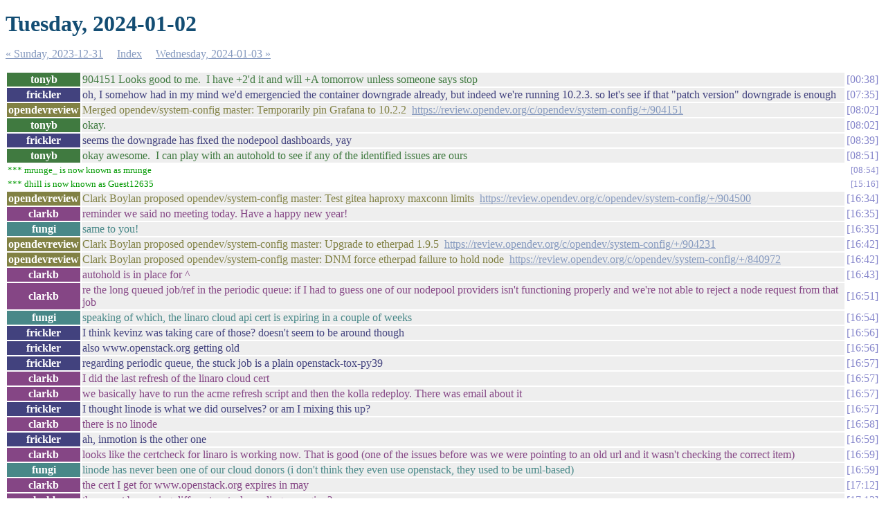

--- FILE ---
content_type: text/html
request_url: https://meetings.opendev.org/irclogs/%23opendev/%23opendev.2024-01-02.log.html
body_size: 4554
content:
<!DOCTYPE html PUBLIC "-//W3C//DTD XHTML 1.0 Strict//EN"
          "http://www.w3.org/TR/xhtml1/DTD/xhtml1-strict.dtd">
<html>
<head>
  <meta http-equiv="Content-Type" content="text/html; charset=UTF-8" />
  <title>Tuesday, 2024-01-02</title>
  <link rel="stylesheet" href="irclog.css" />
  <meta name="generator" content="irclog2html.py 2.17.3 by Marius Gedminas" />
  <meta name="version" content="2.17.3 - 2021-07-08" />
</head>
<body>
<h1>Tuesday, 2024-01-02</h1>
<div class="navigation"> <a href="%23opendev.2023-12-31.log.html">&#171; Sunday, 2023-12-31</a> <a href="index.html">Index</a> <a href="%23opendev.2024-01-03.log.html">Wednesday, 2024-01-03 &#187;</a> </div>
<table class="irclog">
<tr id="t2024-01-02T00:38:31"><th class="nick" style="background: #407a40">tonyb</th><td class="text" style="color: #407a40">904151 Looks good to me.&nbsp;&nbsp;I have +2'd it and will +A tomorrow unless someone says stop</td><td class="time"><a href="#t2024-01-02T00:38:31" class="time">00:38</a></td></tr>
<tr id="t2024-01-02T07:35:07"><th class="nick" style="background: #42427e">frickler</th><td class="text" style="color: #42427e">oh, I somehow had in my mind we'd emergencied the container downgrade already, but indeed we're running 10.2.3. so let's see if that &quot;patch version&quot; downgrade is enough</td><td class="time"><a href="#t2024-01-02T07:35:07" class="time">07:35</a></td></tr>
<tr id="t2024-01-02T08:02:46"><th class="nick" style="background: #818144">opendevreview</th><td class="text" style="color: #818144">Merged opendev/system-config master: Temporarily pin Grafana to 10.2.2&nbsp;&nbsp;<a href="https://review.opendev.org/c/opendev/system-config/+/904151" rel="nofollow">https://review.opendev.org/c/opendev/system-config/+/904151</a></td><td class="time"><a href="#t2024-01-02T08:02:46" class="time">08:02</a></td></tr>
<tr id="t2024-01-02T08:02:59"><th class="nick" style="background: #407a40">tonyb</th><td class="text" style="color: #407a40">okay.</td><td class="time"><a href="#t2024-01-02T08:02:59" class="time">08:02</a></td></tr>
<tr id="t2024-01-02T08:39:44"><th class="nick" style="background: #42427e">frickler</th><td class="text" style="color: #42427e">seems the downgrade has fixed the nodepool dashboards, yay</td><td class="time"><a href="#t2024-01-02T08:39:44" class="time">08:39</a></td></tr>
<tr id="t2024-01-02T08:51:33"><th class="nick" style="background: #407a40">tonyb</th><td class="text" style="color: #407a40">okay awesome.&nbsp;&nbsp;I can play with an autohold to see if any of the identified issues are ours</td><td class="time"><a href="#t2024-01-02T08:51:33" class="time">08:51</a></td></tr>
<tr id="t2024-01-02T08:54:06"><td class="nickchange" colspan="2">*** mrunge_ is now known as mrunge</td><td><a href="#t2024-01-02T08:54:06" class="time">08:54</a></td></tr>
<tr id="t2024-01-02T15:16:23"><td class="nickchange" colspan="2">*** dhill is now known as Guest12635</td><td><a href="#t2024-01-02T15:16:23" class="time">15:16</a></td></tr>
<tr id="t2024-01-02T16:34:52"><th class="nick" style="background: #818144">opendevreview</th><td class="text" style="color: #818144">Clark Boylan proposed opendev/system-config master: Test gitea haproxy maxconn limits&nbsp;&nbsp;<a href="https://review.opendev.org/c/opendev/system-config/+/904500" rel="nofollow">https://review.opendev.org/c/opendev/system-config/+/904500</a></td><td class="time"><a href="#t2024-01-02T16:34:52" class="time">16:34</a></td></tr>
<tr id="t2024-01-02T16:35:04"><th class="nick" style="background: #854685">clarkb</th><td class="text" style="color: #854685">reminder we said no meeting today. Have a happy new year!</td><td class="time"><a href="#t2024-01-02T16:35:04" class="time">16:35</a></td></tr>
<tr id="t2024-01-02T16:35:52"><th class="nick" style="background: #488888">fungi</th><td class="text" style="color: #488888">same to you!</td><td class="time"><a href="#t2024-01-02T16:35:52" class="time">16:35</a></td></tr>
<tr id="t2024-01-02T16:42:33"><th class="nick" style="background: #818144">opendevreview</th><td class="text" style="color: #818144">Clark Boylan proposed opendev/system-config master: Upgrade to etherpad 1.9.5&nbsp;&nbsp;<a href="https://review.opendev.org/c/opendev/system-config/+/904231" rel="nofollow">https://review.opendev.org/c/opendev/system-config/+/904231</a></td><td class="time"><a href="#t2024-01-02T16:42:33" class="time">16:42</a></td></tr>
<tr id="t2024-01-02T16:42:33-2"><th class="nick" style="background: #818144">opendevreview</th><td class="text" style="color: #818144">Clark Boylan proposed opendev/system-config master: DNM force etherpad failure to hold node&nbsp;&nbsp;<a href="https://review.opendev.org/c/opendev/system-config/+/840972" rel="nofollow">https://review.opendev.org/c/opendev/system-config/+/840972</a></td><td class="time"><a href="#t2024-01-02T16:42:33-2" class="time">16:42</a></td></tr>
<tr id="t2024-01-02T16:43:21"><th class="nick" style="background: #854685">clarkb</th><td class="text" style="color: #854685">autohold is in place for ^</td><td class="time"><a href="#t2024-01-02T16:43:21" class="time">16:43</a></td></tr>
<tr id="t2024-01-02T16:51:02"><th class="nick" style="background: #854685">clarkb</th><td class="text" style="color: #854685">re the long queued job/ref in the periodic queue: if I had to guess one of our nodepool providers isn't functioning properly and we're not able to reject a node request from that job</td><td class="time"><a href="#t2024-01-02T16:51:02" class="time">16:51</a></td></tr>
<tr id="t2024-01-02T16:54:46"><th class="nick" style="background: #488888">fungi</th><td class="text" style="color: #488888">speaking of which, the linaro cloud api cert is expiring in a couple of weeks</td><td class="time"><a href="#t2024-01-02T16:54:46" class="time">16:54</a></td></tr>
<tr id="t2024-01-02T16:56:07"><th class="nick" style="background: #42427e">frickler</th><td class="text" style="color: #42427e">I think kevinz was taking care of those? doesn't seem to be around though</td><td class="time"><a href="#t2024-01-02T16:56:07" class="time">16:56</a></td></tr>
<tr id="t2024-01-02T16:56:27"><th class="nick" style="background: #42427e">frickler</th><td class="text" style="color: #42427e">also www.openstack.org getting old</td><td class="time"><a href="#t2024-01-02T16:56:27" class="time">16:56</a></td></tr>
<tr id="t2024-01-02T16:57:11"><th class="nick" style="background: #42427e">frickler</th><td class="text" style="color: #42427e">regarding periodic queue, the stuck job is a plain openstack-tox-py39</td><td class="time"><a href="#t2024-01-02T16:57:11" class="time">16:57</a></td></tr>
<tr id="t2024-01-02T16:57:12"><th class="nick" style="background: #854685">clarkb</th><td class="text" style="color: #854685">I did the last refresh of the linaro cloud cert</td><td class="time"><a href="#t2024-01-02T16:57:12" class="time">16:57</a></td></tr>
<tr id="t2024-01-02T16:57:33"><th class="nick" style="background: #854685">clarkb</th><td class="text" style="color: #854685">we basically have to run the acme refresh script and then the kolla redeploy. There was email about it</td><td class="time"><a href="#t2024-01-02T16:57:33" class="time">16:57</a></td></tr>
<tr id="t2024-01-02T16:57:55"><th class="nick" style="background: #42427e">frickler</th><td class="text" style="color: #42427e">I thought linode is what we did ourselves? or am I mixing this up?</td><td class="time"><a href="#t2024-01-02T16:57:55" class="time">16:57</a></td></tr>
<tr id="t2024-01-02T16:58:17"><th class="nick" style="background: #854685">clarkb</th><td class="text" style="color: #854685">there is no linode</td><td class="time"><a href="#t2024-01-02T16:58:17" class="time">16:58</a></td></tr>
<tr id="t2024-01-02T16:59:24"><th class="nick" style="background: #42427e">frickler</th><td class="text" style="color: #42427e">ah, inmotion is the other one</td><td class="time"><a href="#t2024-01-02T16:59:24" class="time">16:59</a></td></tr>
<tr id="t2024-01-02T16:59:27"><th class="nick" style="background: #854685">clarkb</th><td class="text" style="color: #854685">looks like the certcheck for linaro is working now. That is good (one of the issues before was we were pointing to an old url and it wasn't checking the correct item)</td><td class="time"><a href="#t2024-01-02T16:59:27" class="time">16:59</a></td></tr>
<tr id="t2024-01-02T16:59:30"><th class="nick" style="background: #488888">fungi</th><td class="text" style="color: #488888">linode has never been one of our cloud donors (i don't think they even use openstack, they used to be uml-based)</td><td class="time"><a href="#t2024-01-02T16:59:30" class="time">16:59</a></td></tr>
<tr id="t2024-01-02T17:12:43"><th class="nick" style="background: #854685">clarkb</th><td class="text" style="color: #854685">the cert I get for www.openstack.org expires in may</td><td class="time"><a href="#t2024-01-02T17:12:43" class="time">17:12</a></td></tr>
<tr id="t2024-01-02T17:12:50"><th class="nick" style="background: #854685">clarkb</th><td class="text" style="color: #854685">they must be serving different certs depending on region?</td><td class="time"><a href="#t2024-01-02T17:12:50" class="time">17:12</a></td></tr>
<tr id="t2024-01-02T17:13:21"><th class="nick" style="background: #854685">clarkb</th><td class="text" style="color: #854685">since it is being served by cloudflare</td><td class="time"><a href="#t2024-01-02T17:13:21" class="time">17:13</a></td></tr>
<tr id="t2024-01-02T17:20:06"><th class="nick" style="background: #488888">fungi</th><td class="text" style="color: #488888">is that the www.openstack.org cert or the openstack.org cert?</td><td class="time"><a href="#t2024-01-02T17:20:06" class="time">17:20</a></td></tr>
<tr id="t2024-01-02T17:20:40"><th class="nick" style="background: #854685">clarkb</th><td class="text" style="color: #854685">www</td><td class="time"><a href="#t2024-01-02T17:20:40" class="time">17:20</a></td></tr>
<tr id="t2024-01-02T17:21:34"><th class="nick" style="background: #854685">clarkb</th><td class="text" style="color: #854685">at least that is what certcheck is reporting expires in 23 days, but using openssl s_client from here I get a valid cert until may</td><td class="time"><a href="#t2024-01-02T17:21:34" class="time">17:21</a></td></tr>
<tr id="t2024-01-02T17:22:01"><th class="nick" style="background: #488888">fungi</th><td class="text" style="color: #488888"><a href="https://paste.opendev.org/show/bBfjpUMwq6hBvyEPGDBN/" rel="nofollow">https://paste.opendev.org/show/bBfjpUMwq6hBvyEPGDBN/</a></td><td class="time"><a href="#t2024-01-02T17:22:01" class="time">17:22</a></td></tr>
<tr id="t2024-01-02T17:23:21"><th class="nick" style="background: #488888">fungi</th><td class="text" style="color: #488888">the www.o.o cert is handled by cloudflare, the o.o cert is letsencrypt</td><td class="time"><a href="#t2024-01-02T17:23:21" class="time">17:23</a></td></tr>
<tr id="t2024-01-02T17:24:24"><th class="nick" style="background: #854685">clarkb</th><td class="text" style="color: #854685">hrm that implies certcheck is hitting openstack.org but thinking it is looking at www.openstack.org?</td><td class="time"><a href="#t2024-01-02T17:24:24" class="time">17:24</a></td></tr>
<tr id="t2024-01-02T17:24:55"><th class="nick" style="background: #488888">fungi</th><td class="text" style="color: #488888">that's my suspicion, without checking the config</td><td class="time"><a href="#t2024-01-02T17:24:55" class="time">17:24</a></td></tr>
<tr id="t2024-01-02T17:46:42"><th class="nick" style="background: #488888">fungi</th><td class="text" style="color: #488888">looks like service-discuss just got spammed. investigating now</td><td class="time"><a href="#t2024-01-02T17:46:42" class="time">17:46</a></td></tr>
<tr id="t2024-01-02T17:47:59"><th class="nick" style="background: #42427e">frickler</th><td class="text" style="color: #42427e">&quot;openssl s_client -connect openstack.org:443&quot; gives a cert with &quot;subject=CN = www.openstack.org&quot;, that's exactly what certcheck is reporting I'd say. and that has &quot;NotAfter: Jan 25 02:17:49 2024 GMT&quot;</td><td class="time"><a href="#t2024-01-02T17:47:59" class="time">17:47</a></td></tr>
<tr id="t2024-01-02T17:49:25"><th class="nick" style="background: #488888">fungi</th><td class="text" style="color: #488888">it also includes san for openstack.org, web1.openstack.org and web2.openstack.org which is why it's valid for openstack.org requests</td><td class="time"><a href="#t2024-01-02T17:49:25" class="time">17:49</a></td></tr>
<tr id="t2024-01-02T17:51:47"><th class="nick" style="background: #488888">fungi</th><td class="text" style="color: #488888">i've deleted the spam post from the service-discuss archive and switched that user's queue processing to automatically discard future posts</td><td class="time"><a href="#t2024-01-02T17:51:47" class="time">17:51</a></td></tr>
<tr id="t2024-01-02T17:52:08"><th class="nick" style="background: #488888">fungi</th><td class="text" style="color: #488888">note that this spam was sent through the hyperkitty webui, rather than via smtp</td><td class="time"><a href="#t2024-01-02T17:52:08" class="time">17:52</a></td></tr>
<tr id="t2024-01-02T17:53:36"><th class="nick" style="background: #854685">clarkb</th><td class="text" style="color: #854685">is it possible to force web post user through the initial moderation but not email posters?</td><td class="time"><a href="#t2024-01-02T17:53:36" class="time">17:53</a></td></tr>
<tr id="t2024-01-02T17:53:57"><th class="nick" style="background: #854685">clarkb</th><td class="text" style="color: #854685">seems like the bulk of the trouble is via web and not smtp so if we can apply the small barrier there that might be a good compromise</td><td class="time"><a href="#t2024-01-02T17:53:57" class="time">17:53</a></td></tr>
<tr id="t2024-01-02T17:56:55"><th class="nick" style="background: #488888">fungi</th><td class="text" style="color: #488888">there's no separation between smtp and web injection, so it has to be set for everyone</td><td class="time"><a href="#t2024-01-02T17:56:55" class="time">17:56</a></td></tr>
<tr id="t2024-01-02T17:59:43"><th class="nick" style="background: #488888">fungi</th><td class="text" style="color: #488888">the main reason i think we get most of it coming via web is that the hyperkitty workflow is very convenient for new users: click &quot;reply&quot; and you'll be automatically subscribed to the list with delivery initially disabled (until you validate your e-mail address). posting via smtp requires explicit subscription and validation steps first before your post will be accepted</td><td class="time"><a href="#t2024-01-02T17:59:43" class="time">17:59</a></td></tr>
<tr id="t2024-01-02T18:00:40"><th class="nick" style="background: #488888">fungi</th><td class="text" style="color: #488888">one thing which might help (coming in the next mailman version i think?) is captcha support</td><td class="time"><a href="#t2024-01-02T18:00:40" class="time">18:00</a></td></tr>
<tr id="t2024-01-02T18:09:35"><th class="nick" style="background: #854685">clarkb</th><td class="text" style="color: #854685">104.130.253.220 is the held etherpad. I'm using the clarkb-test etherpad. It seems to work for me in ff just fine. Chrome is having connection resets. I want to say we saw this before and the assumption was it was related to cookie mismatches between the actual server and the dev one</td><td class="time"><a href="#t2024-01-02T18:09:35" class="time">18:09</a></td></tr>
<tr id="t2024-01-02T18:10:23"><th class="nick" style="background: #854685">clarkb</th><td class="text" style="color: #854685">oh actually pulling up chrome dev tools it is because the socket.io connection is failing to validate the cert even though I told it to accept the cert. I guess in chrome they don't carry that over to websocket connections</td><td class="time"><a href="#t2024-01-02T18:10:23" class="time">18:10</a></td></tr>
<tr id="t2024-01-02T18:12:01"><th class="nick" style="background: #818144">opendevreview</th><td class="text" style="color: #818144">Clark Boylan proposed opendev/system-config master: Test gitea haproxy maxconn limits&nbsp;&nbsp;<a href="https://review.opendev.org/c/opendev/system-config/+/904500" rel="nofollow">https://review.opendev.org/c/opendev/system-config/+/904500</a></td><td class="time"><a href="#t2024-01-02T18:12:01" class="time">18:12</a></td></tr>
<tr id="t2024-01-02T18:12:28"><th class="nick" style="background: #854685">clarkb</th><td class="text" style="color: #854685">the first ps of ^ used the latest haproxy image and the test failed which is what I expected. I've updated to undo the image update and go back to lts which should pass and make the change mergeable</td><td class="time"><a href="#t2024-01-02T18:12:28" class="time">18:12</a></td></tr>
<tr id="t2024-01-02T18:12:55"><th class="nick" style="background: #854685">clarkb</th><td class="text" style="color: #854685">re etherpad I think the update lgtm. I'll let others check but we can probably merge that soon</td><td class="time"><a href="#t2024-01-02T18:12:55" class="time">18:12</a></td></tr>
<tr id="t2024-01-02T18:13:46"><th class="nick" style="background: #488888">fungi</th><td class="text" style="color: #488888">working for me from firefox too</td><td class="time"><a href="#t2024-01-02T18:13:46" class="time">18:13</a></td></tr>
<tr id="t2024-01-02T18:16:38"><th class="nick" style="background: #854685">clarkb</th><td class="text" style="color: #854685">the gitea upgrade is one that we should look at soon too, but I'm thinking today may not be best for that from me. Just because I may not fully be back yet</td><td class="time"><a href="#t2024-01-02T18:16:38" class="time">18:16</a></td></tr>
<tr id="t2024-01-02T19:34:15"><th class="nick" style="background: #854685">clarkb</th><td class="text" style="color: #854685"><a href="https://review.opendev.org/c/opendev/system-config/+/904500" rel="nofollow">https://review.opendev.org/c/opendev/system-config/+/904500</a> passes against the lts haproxy image. I think that means this is a good test for this problem</td><td class="time"><a href="#t2024-01-02T19:34:15" class="time">19:34</a></td></tr>
<tr id="t2024-01-02T19:34:34"><th class="nick" style="background: #854685">clarkb</th><td class="text" style="color: #854685">and since it is a test only update it should be safe to land whenever reviewers are happy with it</td><td class="time"><a href="#t2024-01-02T19:34:34" class="time">19:34</a></td></tr>
<tr id="t2024-01-02T19:52:03"><th class="nick" style="background: #42427e">frickler</th><td class="text" style="color: #42427e"><a href="https://github.com/haproxy/haproxy/issues/2395" rel="nofollow">https://github.com/haproxy/haproxy/issues/2395</a> is closed now, but it seems we need a 2.9.2 tag for the fix to show up in the docker image</td><td class="time"><a href="#t2024-01-02T19:52:03" class="time">19:52</a></td></tr>
<tr id="t2024-01-02T19:52:53"><th class="nick" style="background: #854685">clarkb</th><td class="text" style="color: #854685">yes they seem to be backporting fixes to the 2.9 branch but no new release has been made yet</td><td class="time"><a href="#t2024-01-02T19:52:53" class="time">19:52</a></td></tr>
<tr id="t2024-01-02T19:53:23"><th class="nick" style="background: #854685">clarkb</th><td class="text" style="color: #854685">once new images are ready we can confirm it fixes our problem using this test and an image update change</td><td class="time"><a href="#t2024-01-02T19:53:23" class="time">19:53</a></td></tr>
<tr id="t2024-01-02T19:55:26"><th class="nick" style="background: #854685">clarkb</th><td class="text" style="color: #854685">it isn't clear to me how their branching and tagging work though. They say they backported to 2.9 but then there is no 2.9 branch. There is also no 2.9.1 tag</td><td class="time"><a href="#t2024-01-02T19:55:26" class="time">19:55</a></td></tr>
<tr id="t2024-01-02T19:55:46"><th class="nick" style="background: #42427e">frickler</th><td class="text" style="color: #42427e">there is, but not on github</td><td class="time"><a href="#t2024-01-02T19:55:46" class="time">19:55</a></td></tr>
<tr id="t2024-01-02T19:56:14"><th class="nick" style="background: #42427e">frickler</th><td class="text" style="color: #42427e">they only mirror the master branch from <a href="https://git.haproxy.org/" rel="nofollow">https://git.haproxy.org/</a></td><td class="time"><a href="#t2024-01-02T19:56:14" class="time">19:56</a></td></tr>
<tr id="t2024-01-02T19:56:21"><th class="nick" style="background: #854685">clarkb</th><td class="text" style="color: #854685">oh I see</td><td class="time"><a href="#t2024-01-02T19:56:21" class="time">19:56</a></td></tr>
</table>
<div class="navigation"> <a href="%23opendev.2023-12-31.log.html">&#171; Sunday, 2023-12-31</a> <a href="index.html">Index</a> <a href="%23opendev.2024-01-03.log.html">Wednesday, 2024-01-03 &#187;</a> </div>

<div class="generatedby">
<p>Generated by irclog2html.py 2.17.3 by <a href="mailto:marius@pov.lt">Marius Gedminas</a>
 - find it at <a href="https://mg.pov.lt/irclog2html/">https://mg.pov.lt/irclog2html/</a>!</p>
</div>
</body>
</html>
